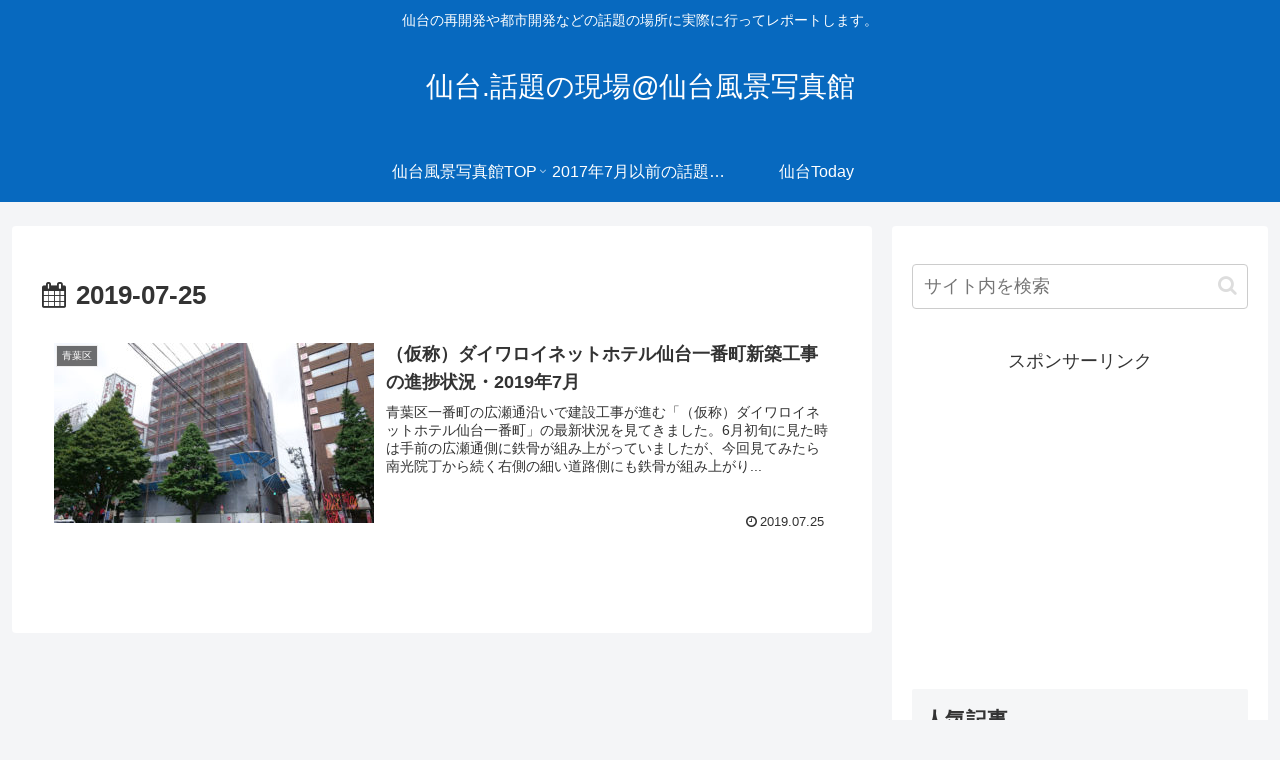

--- FILE ---
content_type: text/html; charset=utf-8
request_url: https://www.google.com/recaptcha/api2/aframe
body_size: 265
content:
<!DOCTYPE HTML><html><head><meta http-equiv="content-type" content="text/html; charset=UTF-8"></head><body><script nonce="umTtf31On_1zAAudynIJjw">/** Anti-fraud and anti-abuse applications only. See google.com/recaptcha */ try{var clients={'sodar':'https://pagead2.googlesyndication.com/pagead/sodar?'};window.addEventListener("message",function(a){try{if(a.source===window.parent){var b=JSON.parse(a.data);var c=clients[b['id']];if(c){var d=document.createElement('img');d.src=c+b['params']+'&rc='+(localStorage.getItem("rc::a")?sessionStorage.getItem("rc::b"):"");window.document.body.appendChild(d);sessionStorage.setItem("rc::e",parseInt(sessionStorage.getItem("rc::e")||0)+1);localStorage.setItem("rc::h",'1769298217075');}}}catch(b){}});window.parent.postMessage("_grecaptcha_ready", "*");}catch(b){}</script></body></html>